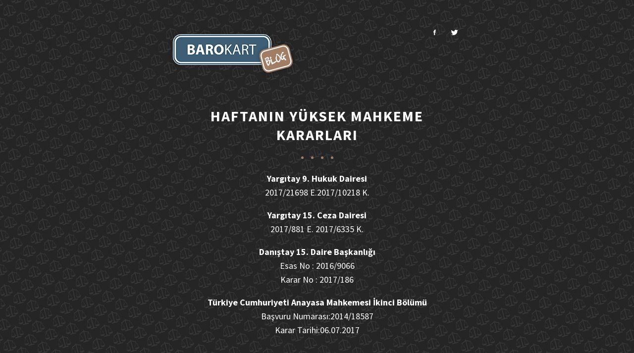

--- FILE ---
content_type: text/html
request_url: https://barokart.com.tr/blog/058-28112017/blog28112017.html
body_size: 47803
content:
<!DOCTYPE html>
<html xmlns="http://www.w3.org/1999/xhtml">
<head>
        <meta http-equiv="X-UA-Compatible" content="IE=edge" />
  <meta http-equiv="Content-Type" content="text/html; charset=utf-8" />
  <meta name="viewport" content="width=device-width, initial-scale=1, minimum-scale=1, maximum-scale=1" />
    <title>BaroKart - BLOG</title>
  <style type="text/css">
 @import url(https://fonts.googleapis.com/css?family=Dosis:400,700&subset=latin,latin-ext);
@import url(https://fonts.googleapis.com/css?family=Source+Sans+Pro:400,700&subset=latin,latin-ext);

 
        .bt { border:0; background:#3e3d3d; padding:9px 20px; cursor:pointer; display:inline-block; border-radius:4px; color:#fff; font : bold 16px Source Sans Pro }
        .lbl {
            color: #333;
            font:bold 14px Source Sans Pro;
        }


.ReadMsgBody { width: 100%; background-color: #ffffff; }
.ExternalClass { width: 100%; background-color: #ffffff; }
.ExternalClass, .ExternalClass p, .ExternalClass span, .ExternalClass font, .ExternalClass td, .ExternalClass div { line-height: 100%; }
html { width: 100%; }
body { -webkit-text-size-adjust: none; -ms-text-size-adjust: none; margin: 0; padding: 0; }
table { border-spacing: 0; border-collapse: collapse; table-layout: fixed; margin: 0 auto; }
table table table { table-layout: auto; }
img { display: block !important; over-flow: hidden !important; }
table td { border-collapse: collapse; }
.yshortcuts a { border-bottom: none !important; }
img:hover { opacity:0.9 !important;}
a {
	color: #3D5E75;
	text-decoration: none;
}
.textbutton a {
	font-family:  Source Sans Pro, 'open sans', arial, sans-serif !important;
	color: #FFFFFF !important;
}
.menulink a { color: #414a51 !important; }
.preferencelink a {
	text-decoration: underline !important;
	color: #FFF;
}

/*Responsive*/
@media only screen and (max-width: 640px) {
body { width: auto !important; }
table[class=table-inner] { width: 90% !important; }
table[class=table2-2] { width: 45% !important; text-align: center !important; }
table[class=table1-3] { width: 100% !important; }
table[class=table3-1] { width: 100% !important; text-align: left !important; }
table[class=table-full] { width: 100% !important; text-align: center !important; }
/* Image */
img[class=img1] { width: 100% !important; height: auto !important; }
}

@media only screen and (max-width: 479px) {
body { width: auto !important; }
table[class=table-inner] { width: 90% !important; }
table[class=table2-2] { width: 100% !important; text-align: center !important; }
table[class=table1-3] { width: 100% !important; }
table[class=table3-1] { width: 100% !important; text-align: center !important; }
table[class=table-full] { width: 100% !important; text-align: center !important; }
/* image */
img[class=img1] { width: 100% !important; height: auto !important; }
}
  </style>
  <script type="text/javascript">
      function qs(key) {
          var vars = [], hash;
          var hashes = window.location.href.slice(window.location.href.indexOf('?') + 1).split('&');
          for (var i = 0; i < hashes.length; i++) {
              hash = hashes[i].split('=');
              vars.push(hash[0]);
              vars[hash[0]] = hash[1];
          }
          return vars[key];
      }



	  /*document.getElementById("t1").scrollIntoView();*/
  </script>
    <script>(function () {
    var _fbq = window._fbq || (window._fbq = []);
    if (!_fbq.loaded) {
        var fbds = document.createElement('script');
        fbds.async = true;
        fbds.src = '//connect.facebook.net/en_US/fbds.js';
        var s = document.getElementsByTagName('script')[0];
        s.parentNode.insertBefore(fbds, s);
        _fbq.loaded = true;
    }
})();
        window._fbq = window._fbq || [];
        window._fbq.push(['track', '6037410655553', { 'value': '0.00', 'currency': 'TRY' }]);
</script>
    <script>(function () {
    var _fbq = window._fbq || (window._fbq = []);
    if (!_fbq.loaded) {
        var fbds = document.createElement('script');
        fbds.async = true;
        fbds.src = '//connect.facebook.net/en_US/fbds.js';
        var s = document.getElementsByTagName('script')[0];
        s.parentNode.insertBefore(fbds, s);
        _fbq.loaded = true;
    }
})();
        window._fbq = window._fbq || [];
        window._fbq.push(['track', '6037410703953', { 'value': '0.00', 'currency': 'TRY' }]);
</script>
    <script>
        (function (i, s, o, g, r, a, m) {
            i['GoogleAnalyticsObject'] = r; i[r] = i[r] || function () {
                (i[r].q = i[r].q || []).push(arguments)
            }, i[r].l = 1 * new Date(); a = s.createElement(o),
            m = s.getElementsByTagName(o)[0]; a.async = 1; a.src = g; m.parentNode.insertBefore(a, m)
        })(window, document, 'script', '//www.google-analytics.com/analytics.js', 'ga');

        ga('create', 'UA-11040338-21', 'auto');
        ga('send', 'pageview');

</script>
</head>
<body>
               <!--header-->
  <table width="100%" border="0" align="center" cellpadding="0" cellspacing="0" background="images/header-bg-j2.jpg" bgcolor="#414a51" style="background-size:cover; background-position:top;">
    <tr>
      <td align="center">
        <table width="600" border="0" align="center" cellpadding="0" cellspacing="0" class="table-inner">
          <tr>
            <td height="60"></td>
          </tr>
          <tr>
            <td>
              <!--Header Logo-->
              <table class="table-full" border="0" align="left" cellpadding="0" cellspacing="0">
                <tr>
                  <td align="center" style="line-height: 0px;">
                    <img style="display:block; line-height:0px; font-size:0px; border:0px;" src="images/logoe.png" alt="img" />
                  </td>
                </tr>
              </table>
              <!--end Header Logo-->
              <!--Space-->
              <table width="1" border="0" cellpadding="0" cellspacing="0" align="left">
                <tr>
                  <td height="15" style="font-size: 0;line-height: 0px;border-collapse: collapse;">
                    <p style="padding-left: 24px;">&nbsp;</p>
                  </td>
                </tr>
              </table>
              <!--End Space-->
              <table width="70" border="0" align="right" cellpadding="0" cellspacing="0" class="table-full">
                <tr>
                  <td align="center">
                    <!--social-->
                    <table width="70" border="0" align="center" cellpadding="0" cellspacing="0">
                      <tr>
                        <td align="center" style="line-height: 0px;">
                          <a href="https://www.facebook.com/barokart" target="_blank">
                            <img style="display:block; line-height:0px; font-size:0px; border:0px;" src="images/facebook.png" alt="img" />
                          </a>
                        </td>
                        <td width="10"></td>
                        <td align="center" style="line-height: 0px;">
                          <a href="https://www.twitter.com/barokart" target="_blank">
                            <img style="display:block; line-height:0px; font-size:0px; border:0px;" src="images/twitter.png" alt="img" />
                          </a>
                        </td>
                      </tr>
                    </table>
                    <!--end social-->
                  </td>
                </tr>
              </table>
            </td>
          </tr>
          <tr>
            <td height="60"></td>
          </tr>
          <!--Headline-->
          <tr>
            <td align="center" style="text-decoration: none; color:#FFFFFF;font-family: Source Sans Pro, 'Century Gothic', Arial, sans-serif;  font-size:30px; font-weight: bold;letter-spacing: 2px;">HAFTANIN YÜKSEK MAHKEME KARARLARI</td>
          </tr>
          <!--end Headline-->
          <tr>
            <td height="25"></td>
          </tr>
          <tr>
            <td align="center">
              <table border="0" cellspacing="0" cellpadding="0">
                <tr>
                  <td align="center">
                    <table width="5" border="0" align="center" cellpadding="0" cellspacing="0">
                      <tr>
                        <td width="5" height="5" bgcolor="#a17d64" style="border-radius:10px;"></td>
                      </tr>
                    </table>
                  </td>
                  <td width="15"></td>
                  <td align="center">
                    <table width="5" border="0" align="center" cellpadding="0" cellspacing="0">
                      <tr>
                        <td width="5" height="5" bgcolor="#a17d64" style="border-radius:10px;"></td>
                      </tr>
                    </table>
                  </td>
                  <td width="15"></td>
                  <td align="center">
                    <table width="5" border="0" align="center" cellpadding="0" cellspacing="0">
                      <tr>
                        <td width="5" height="5" bgcolor="#a17d64" style="border-radius:10px;"></td>
                      </tr>
                    </table>
                  </td>
                  <td width="15"></td>
                  <td align="center">
                    <table width="5" border="0" align="center" cellpadding="0" cellspacing="0">
                      <tr>
                        <td width="5" height="5" bgcolor="#a17d64" style="border-radius:10px;"></td>
                      </tr>
                    </table>
                  </td>
                </tr>
              </table>
            </td>
          </tr>
          <tr>
            <td height="8"></td>
          </tr>
          <!--content-->
          <tr>
            <td align="center" style="font-family:  Source Sans Pro, 'Open sans', Arial, sans-serif; color:#ffffff; font-size:18px; line-height: 28px;">
            <p><strong>Yargıtay 9. Hukuk Dairesi</strong><br>
             2017/21698 E.2017/10218 K.<p>
             <strong>Yargıtay 15. Ceza Dairesi<br></strong>
              2017/881 E. 2017/6335 K.
              <p><strong>Danıştay 15. Daire Başkanlığı<br></strong>
	            Esas No : 2016/9066<br/>
				Karar No : 2017/186</p> 
            <p><strong>Türkiye Cumhuriyeti Anayasa Mahkemesi İkinci Bölümü</strong><br>
	            Başvuru Numarası:2014/18587<br/>
				Karar Tarihi:06.07.2017  
			</p></td>
          </tr>
          <!--end content-->          <!--button-->          <!--end button-->
          
          <tr>
            <td height="15"></td>
          </tr>
        </table>
      </td>
    </tr>
    <tr>
      <td height="45" bgcolor="#f6f6f6"></td>
    </tr>
  </table>
  <!--end header-->
  <!--1/3 right-->
  <table bgcolor="#f6f6f6" align="center" width="100%" border="0" cellspacing="0" cellpadding="0">
    <tr>
      <td align="center">
        <table bgcolor="#ffffff" style="border-radius:6px;" class="table-inner" width="600" border="0" align="center" cellpadding="0" cellspacing="0">
          <tr>
            <td align="center">
              <table align="center" class="table-inner" width="550" border="0" cellspacing="0" cellpadding="0">
                <tr>
                  <td>
                    <!--image--><!--end image-->
                    <!--Space--><!--End Space-->
                    <table width="550" border="0" align="right" cellpadding="0" cellspacing="0" class="table3-1">
                      <!--title-->
                      <tr>
                        <td style="font-family:  Source Sans Pro, 'Open Sans', Arial, sans-serif; color:#a17d64; font-size:18px;font-weight: bold;text-align:justify;"><p id="t1">Yargıtay 9. Hukuk Dairesi<br>
                          2017/21698 E.2017/10218 K.<br/>
                          Mahkeme : İş Mahkemesi<br/>
                          Konu : İşçilik Alacağı Davası
                          </p>						
						
						<p style="font-size:16px; color: #454545; font-weight:300; font-family:Source Sans Pro, 'Open Sans', Arial, sans-serif;text-align:justify;"><strong>ÖZET:</strong> Davacı, kıdem tazminatı, ihbar tazminatı ile fazla mesai ücreti, ücret alacağı ve izin ücreti alacaklarının ödetilmesine karar verilmesini istemiştir.</p>
						<p style="font-size:16px; color: #454545; font-weight:300; font-family:Source Sans Pro, 'Open Sans', Arial, sans-serif;text-align:justify;">Yerel mahkemece, davanın kısmen kabulüne karar verilmiştir.</p>
						<p style="font-size:16px; color: #454545; font-weight:300; font-family:Source Sans Pro, 'Open Sans', Arial, sans-serif;text-align:justify;">Hüküm süresi içinde duruşmalı olarak davalılardan …… A.Ş.avukatı tarafından temyiz edilmiş ise de; HUMK.nun 438.maddesi gereğince duruşma isteğinin miktardan reddine ve incelemenin evrak üzerinde yapılmasına karar verildikten sonra Tetkik Hakimi tarafından düzenlenen rapor sunuldu, dosya incelendi, gereği konuşulup düşünüldü:</p>
						
						<p style="font-size:16px; color: #454545; font-weight:300; font-family:Source Sans Pro, 'Open Sans', Arial, sans-serif;text-align:justify;"><strong>KARAR:</strong> Davacı, davalılara ait işyerinde makinacı olarak 2002 yılından 2012 yılına kadar çalıştığını, davalı şirketin asıl işveren diğer davalıyı ise ustabaşı olarak bildiğini, iş sözleşmesinin işverence haksız şekilde fesh edildiğini ileri sürerek, kıdem ve ihbar tazminatı ile fazla çalışma, yıllık izin, bir kısım aylık ücret, ulusal bayram ve genel tatil alacaklarının tahsilini, istemiştir.</p>
						<p style="font-size:16px; color: #454545; font-weight:300; font-family:Source Sans Pro, 'Open Sans', Arial, sans-serif;text-align:justify;">Davalı ... …. A.Ş. vekili, davacının kendi işçileri olmadığını, diğer davalının işçisi olduğunu, diğer davalıya işyerini kiraladıklarını, bütün ilgilerinin bundan ibaret olduğunu savunarak, davanın reddini istemiştir.</p>
						<p style="font-size:16px; color: #454545; font-weight:300; font-family:Source Sans Pro, 'Open Sans', Arial, sans-serif;text-align:justify;">Diğer davalı ... vekili ise, müvekkilinin çeşitli tarihlerde diğer davalı şirketin kiracısı olarak çalıştığını, davacı iddialarının gerçeği yansıtmadığını, müvekkilinin 17/09/2010 tarihinde kendi adına olan işyerini kapattığını, bu nedenle davacının 2012 yılına kadar çalışmasının mümkün olmadığını savunarak davanın reddini istemiştir.</p>
						<p style="font-size:16px; color: #454545; font-weight:300; font-family:Source Sans Pro, 'Open Sans', Arial, sans-serif;text-align:justify;">Mahkemece, toplanan kanıtlar ve bilirkişi raporuna dayanılarak, davacının davalı ...'e ait iş yerinde 1 yıl 23 gün hizmet süresi ile çalıştığı, iş akdinin kıdem ve ihbar tazminatı ödenmesini gerektirmeyecek şekilde sona erdiğini ispat yükünün davalı işverene ait olduğu, davalı işverenin bunu ispatlayamadığı, bu nedenle davacının kıdem ve ihbar tazminatına hak kazandığı, ayrıca yıllık izin, fazla mesai ve genel tatil alacağı da olduğu, ücret alacağı olmadığı gerekçesi ile davalı ... hakkındaki davanın kısmen kabulüne, karar verilmiş, davacının şirket çalışanı olmadığı gerekçesi ile şirkete karşı açılan dava ise red edilmiştir.</p>
						<p style="font-size:16px; color: #454545; font-weight:300; font-family:Source Sans Pro, 'Open Sans', Arial, sans-serif;text-align:justify;">Kararı davacı taraf temyiz etmiştir.</p>
						<p style="font-size:16px; color: #454545; font-weight:300; font-family:Source Sans Pro, 'Open Sans', Arial, sans-serif;text-align:justify;">Mahkemenin il kararı Dairemizin 2014/17000 E. 2015/29930K. ve 26/10/2015 tarihli ilamı ile "hizmet süresine yönelik araştırma yapılması ile her iki davalı arasında asıl alt işveren ilişkisi olması nedeniyle davalı şirketin davacının alacaklarından İş Kanununun 2/6. maddesi hükmü kapsamında sorumlu olduğunun kabulü gerektiği," gerekçesiyle bozulmuştur.</p>
						<p style="font-size:16px; color: #454545; font-weight:300; font-family:Source Sans Pro, 'Open Sans', Arial, sans-serif;text-align:justify;">Mahkemece bozma ilamına uyularak SGK kayıtlarının temini ve bilirkişiden ek rapor alınarak davanın kısmen kabulüne karar verilmiştir.</p>
						<p style="font-size:16px; color: #454545; font-weight:300; font-family:Source Sans Pro, 'Open Sans', Arial, sans-serif;text-align:justify;">Kararı davalı ... ....... A.Ş. vekili temyiz etmiştir.</p>
						<p style="font-size:16px; color: #454545; font-weight:300; font-family:Source Sans Pro, 'Open Sans', Arial, sans-serif;text-align:justify;">Dosyadaki yazılara toplanan delillerle kararın dayandığı kanuni gerektirici sebeplere göre, davalı ... Deri Konf. San. Tic. A.Ş. vekilinin aşağıdaki bentlerin kapsamı dışında kalan temyiz itirazları yerinde değildir.</p>
						<p style="font-size:16px; color: #454545; font-weight:300; font-family:Source Sans Pro, 'Open Sans', Arial, sans-serif;text-align:justify;">Dairemezin bozma kararı öncesinde Mahkemece, davacının çalışma süresi içinde arada kıdem ve ihbar tazminatı ödenen dönemin tasfiyesi kabul edilmiş ve bu husus bozma nedeni yapılmamıştır. Bu durum davalı taraf lehine usuli kazanılmış hak oluşturup, bu hak ihlal edilerek karar verilmesi hatalıdır.</p>
						<p style="font-size:16px; color: #454545; font-weight:300; font-family:Source Sans Pro, 'Open Sans', Arial, sans-serif;text-align:justify;">Bozma kararına uyularak yapılan yargılama sırasında davacı vekili talep arttırımına yönelik olarak davasını ıslah etmiş ve Mahkemece ıslaha değer verilmiştir.</p>
						<p style="font-size:16px; color: #454545; font-weight:300; font-family:Source Sans Pro, 'Open Sans', Arial, sans-serif;text-align:justify;">Bozmadan sonra ıslah yapılıp, yapılamayacağı hususunda Yargıtay Hukuk Daireleri arasındaki içtihat uyuşmazlığının giderilmesi amacı ile içtihatların birleştirilmesi gündeme gelmiş, konu Yargıtay İçtihatları Birleştirme Genel Kurulunda değerlendirilmiş ve Yargıtay İçtihatları Birleştirme Genel Kurulu' nun 06.05.2016 tarih ve 2015/1 E. 2016/1 K. sayılı kararı ile “ Her ne sebeple verilirse verilsin bozmadan sonra ıslah yapılamayacağına dair 04.02.1948 tarih ve 1944/10 E. 1948/3 K. sayılı YİBK. nın değiştirilmesine gerek olmadığına” karar verilmiştir.</p>
						<p style="font-size:16px; color: #454545; font-weight:300; font-family:Source Sans Pro, 'Open Sans', Arial, sans-serif;text-align:justify;">Yargıtay Kanunu' nun 45/5. maddesi “ İçtihadı birleştirme kararlarının benzer hukuki konularda Yargıtay Genel Kurullarını, Dairelerine ve Adliye Mahkemelerini bağlayacağı “ hükmünü içermektedir.</p>
						<p style="font-size:16px; color: #454545; font-weight:300; font-family:Source Sans Pro, 'Open Sans', Arial, sans-serif;text-align:justify;">Yargıtay Kanunu' nun 45/5. maddesi karşısında Dairemizce “ Yargıtay İçtihatları Birleştirme Genel Kurulu' nun bozmadan sonra ıslah yapılamayacağına ilişkin 06.05.2016 tarih ve 2015/1 E. 2016/1 K. sayılı kararına uygun karar verilmesi gerekmiştir.</p>
						<p style="font-size:16px; color: #454545; font-weight:300; font-family:Source Sans Pro, 'Open Sans', Arial, sans-serif;text-align:justify;">Somut uyuşmazlıkta, Mahkemece davacı vekilinin bozmadan sonra yaptığı ıslaha değer verilmesi HMK.nun 177/1. maddesinin “Islah tahkikatın sona ermesine kadar yapılabilir” hükmü ile “ Her ne sebeple verilirse verilsin bozmadan sonra ıslah yapılamayacağına dair 04.02.1948 tarih ve 1944/10 E. 1948/3 K. sayılı YİBK. nın  değiştirilmesine gerek olmadığına ilişkin 06.05.2016 tarih ve 2015/1 E. 2016/1 K. sayılı YİBK” karşısında isabetsiz olup, bozmayı gerektirmiştir.</p>
						<p style="font-size:16px; color: #454545; font-weight:300; font-family:Source Sans Pro, 'Open Sans', Arial, sans-serif;text-align:justify;">Temyiz olunan kararın, yukarıda yazılı sebeplerden dolayı BOZULMASINA, peşin alınan temyiz harcının istek halinde ilgiliye iadesine 12/06/2017 tarihinde oybirliğiyle karar verildi.</p>
						


                  <hr/>
                        
                        <p id="t2" style="font-family:  Source Sans Pro, 'Open Sans', Arial, sans-serif; color:#a17d64; font-size:18px;font-weight: bold;text-align:justify;">Yargıtay 15. Ceza Dairesi<br>
                         2017/881 E. 2017/6335 K.<br/>
                         Mahkeme: Asliye Ceza Mahkemesi<br/>
						 Konu: Nitelikli dolandırıcılık fiiline ilişkin delillerin takdiri ve değerlendirme yetki ve görevinin üst dereceli Ağır Ceza Mahkemesine ait olması.
                         </p>
						
						<p style="font-size:16px; color: #454545; font-weight:300; font-family:Source Sans Pro, 'Open Sans', Arial, sans-serif;text-align:justify;"><strong>ÖZET :</strong>Sanığın yokluğunda verilerek tebliğe çıkarılan 1902/2008 tarihli gerekçeli kararın sanığın savunması sırasında bildirmiş olduğu adres gözardı edilerek, başka adrese tebliğe çıkarıldığı ve bu adrese Tebligat Kanun’u 35.maddesine göre 07/04/2008 tarihinde tebliğ edildiği, tebligat uyarınca da kesinleştirilerek infaza verildiği, İnfaz sırasında sanığın 10/06/2009 tarihli dilekçe ile tebligatın usulsüz olduğunu bildirerek temyiz talebinde bulunduğu, talebin 25/06/2009 tarihli ek karar ile reddedildiği, sanığın 26/04/2010 tarihli temyiz dilekçesi ile temyiz talebinin 25/06/2009 tarihli red kararını öğrenme ve temyizin reddi karanının temyizi olarak kabul edilerek red kararı kaldırılarak temyiz süresinde kabul edilerek yapılan incelemede.</p>
						
						<p style="font-size:16px; color: #454545; font-weight:300; font-family:Source Sans Pro, 'Open Sans', Arial, sans-serif;text-align:justify;"><strong>KARAR :</strong>09/05/2007 ve 15/05/2007 tarihli iddianamelerde, sanığın katılan ve müştekileri arayarak kendisini Olay TV çalışanı, polis,avukat, doktor ve banka çalışanı olarak tanıtarak, para almak ve zarara uğratmak suretiyle dolandırıcılık suçunu işlediği iddia edilmesi karşısında; eylemlerinin, hükümden sonra 02/12/2016 tarih ve 29906 sayılı Resmi Gazetede yayımlanarak aynı tarihte yürürlüğe giren 6763 sayılı Kanunun 14. maddesi ile 5237 sayılı TCK'nın 158/1.maddesine eklenen (L) bendi kapsamında öngörülen nitelikli dolandırıcılık fiiline ilişkin delillerin takdiri ve değerlendirme yetki ve görevinin üst dereceli Ağır Ceza Mahkemesine ait olduğu gözetilerek görevsizlik kararı verilmesi gerektiği zorunluluğu,</p>
						<p style="font-size:16px; color: #454545; font-weight:300; font-family:Source Sans Pro, 'Open Sans', Arial, sans-serif;text-align:justify;">Bozmayı gerektirmiş, sanığın temyiz itirazları bu itibarla yerinde görülmüş olduğundan sair yönleri incelenmeyen hükümlerin bu nedenle, 5320 sayılı Kanun'un 8/1. maddesi gereğince uygulanması gereken 1412 sayılı CMUK'nın 321. maddesi uyarınca BOZULMASINA, aynı Kanunun 326/son maddesi uyarınca ceza miktarı bakımından kazanılmış haklarının saklı tutulmasına, 20/02/2017 tarihinde oybirliğiyle karar verildi.</p>
						

                       <hr>
                       
                       
                       
                       
                        <p id="t3" style="font-family:  Source Sans Pro, 'Open Sans', Arial, sans-serif; color:#a17d64; font-size:18px;font-weight: bold;text-align:justify;">Danıştay 15. Daire Başkanlığı<br>
                        Esas No : 2016/9066<br/>
						Karar No : 2017/186<br/>
						Mahkeme	: İstanbul 3. İdare Mahkemesi<br/>
						Konu: Patlayıcı Madde Satın Alma ve Satış İzin Begesi (1. Grup) ile Mermi Satın Alma ve Satış İzin Belgesi verilmesi istemi.
						</p>
						
						
						
						<p style="font-size:16px; color: #454545; font-weight:300; font-family:Source Sans Pro, 'Open Sans', Arial, sans-serif;text-align:justify;"><strong>ÖZET:</strong> İstanbul 3. İdare Mahkemesi'nin 15/06/2016 tarih ve E:2015/2103; K:2016/1204 sayılı kararının hukuka uygun olmadığı ileri sürülerek temyizen incelenerek bozulması istenilmektedir.</p>
						
						<p style="font-size:16px; color: #454545; font-weight:300; font-family:Source Sans Pro, 'Open Sans', Arial, sans-serif;text-align:justify;"><strong>KARAR:</strong> Karar veren Danıştay Onbeşinci Dairesi'nce; dosyanın tekemmül ettiği görüldüğünden yürütmenin durdurulması istemi hakkında ayrıca bir karar verilmeksizin işin esasına geçilerek gereği görüşüldü:</p>
						<p style="font-size:16px; color: #454545; font-weight:300; font-family:Source Sans Pro, 'Open Sans', Arial, sans-serif;text-align:justify;">Dava; davacı şirket yetkilisi tarafından şirket adına Patlayıcı Madde Satın Alma ve Satış İzin Begesi (1. Grup) ile Mermi Satın Alma ve Satış İzin Belgesi verilmesi istemiyle yapılan 04.09.2015 tarihli başvurunun reddine ilişkin 05.10.2015 tarih ve 2575 sayılı işlemin iptali istemiyle açılmıştır.</p>
						<p style="font-size:16px; color: #454545; font-weight:300; font-family:Source Sans Pro, 'Open Sans', Arial, sans-serif;text-align:justify;">İstanbul 3. İdare Mahkemesi'nce; davacı şirket yetkilisi hakkında verilen hükmün açıklanmasının geri bırakılmasına ilişkin kararın kesinleşmiş bir mahkumiyet kararı olarak değerlendirilemeyeceği, bu kararın davacı yönünden hukuki bir sonuç doğurmasının ancak denetim süresi içerisinde kasten yeni bir suç işlenmesi halinde mümkün olduğundan ve Mahkemenin belirlediği 5 yıllık deneme süresince, yargılanan şahsın sanık sıfatı devam ettiğinin kabulü gerekeceği, ayrıca davacı hakkında devam eden iki ayrı ceza yargılamasının daha bulunduğu, bu durumda davacının durumunun Ateşli Silahlar ve Bıçaklar ile Diğer Aletler Hakkında Yönetmeliğin 16. maddesinin 4. fıkrası kapsamında değerlendirilerek, Patlayıcı Madde Satın Alma ve Satış İzin Begesi (1. Grup) ile Mermi Satın Alma ve Satış İzin Belgesi verilmesi istemiyle yapılan başvurunun reddine ilişkin işlemde hukuka aykırılık bulunmadığı gerekçesiyle davanın reddine karar verilmiştir.</p>
						<p style="font-size:16px; color: #454545; font-weight:300; font-family:Source Sans Pro, 'Open Sans', Arial, sans-serif;text-align:justify;">Davacı tarafından anılan mahkeme kararının temyizen incelenerek bozulması istenilmektedir.</p>
						
						<p style="font-size:16px; color: #454545; font-weight:300; font-family:Source Sans Pro, 'Open Sans', Arial, sans-serif;text-align:justify;">Tekel Dışı Bırakılan Patlayıcı Maddelerle Av Malzemesi ve Benzerlerinin Üretimi, İthali, Taşınması, Saklanması, Depolanması, Satışı, Kullanılması, Yok Edilmesi, Denetlenmesi Usul ve Esaslarına İlişkin Tüzük'ün 113. maddesinin 1. fıkrasında bu Tüzük kapsamına giren patlayıcı maddeleri toptan ve/veya perakende olarak satmak isteyenlerin, bir dilekçeyle başvurarak satışın yapılacağı il valiliğinden satış izin belgesi almak zorunda oldukları hükmüne yer verilmiş; Ek 1. maddesinde ise, ateşli silahlar ve patlayıcı maddelerle işlenen cürümlerden hüküm giymiş bulunanlara, bu Tüzük kapsamındaki patlayıcı maddelerin imali, ithali, satışı, satın alınması, taşınması, kullanılması, saklanması ve depolanması için izin verilmeyeceği gibi bu işlerde ve koruma hizmetlerinde hiçbir şekilde görevlendirilemeyeceği hükme bağlanmıştır.</p>
						<p style="font-size:16px; color: #454545; font-weight:300; font-family:Source Sans Pro, 'Open Sans', Arial, sans-serif;text-align:justify;">Ateşli Silahlar ve Bıçaklar ile Diğer Aletler Hakkında Yönetmelik'in Ek 1. maddesinde, Makina ve Kimya Endüstrisi Kurumu'nca üretilen veya Savunma Sanayi Müsteşarlığı'nca ithal edilen veya ettirilen tabanca ve yivli av tüfeği, fişekleri, 14/8/1987 tarihli ve 87/12028 sayılı Bakanlar Kurulu Kararı ile yürürlüğe konulan Tekel Dışı Bırakılan Patlayıcı Maddelerle Av Malzemesi ve Benzerlerinin Üretimi, İthali, Taşınması, Saklanması, Depolanması, Satışı, Kullanılması, Yok Edilmesi, Denetlenmesi Usul ve Esaslarına İlişkin Tüzük'ün 113. maddesine göre patlayıcı madde satış izin belgesi alma ön şartıyla, aynı Tüzüğün 83. maddesinde belirtilen birinci, ikinci ve üçüncü gruba dahil satıcılardan bu Yönetmelik hükümleri gereğince tespit edilecek şartları yerine getirenlere, valilikçe Mermi Satış İzin Belgesi verilebileceği, Mermi Satış İzin Belgesi sahiplerinin, en geç üç gün içinde valiliğe bildirmek kaydıyla, kendi aralarında mermi satışı yapabilecekleri hükme bağlanmış, 16. maddesinde ise silah ruhsatı verilmesini engelleyen durumlar bentler halinde sayılmış, maddenin (d) bendinde taksirli suçlar hariç bir yıldan fazla hürriyeti bağlayıcı cezaya mahkum olanlar ile zimmet, ihtilas, irtikap, rüşvet, hırsızlık, dolandırıcılık, sahtecilik, inancı kötüye kullanma, dolanlı iflas gibi yüz kızartıcı suçlarla her türlü kaçakçılık, kara para aklama, hayali ihracat, elektronik alet ve cihazlarla işlenen suçlar, resmi ihale ve alım satımlara fesat karıştırma, devlet sırlarını açığa vurma, ideolojik, anarşik, terör ve benzeri yaygın şiddet eylemlerine katılma ve bu gibi fiilleri tahrik ve teşvik suçlarından birinden hüküm giymiş olanlara ateşli silah taşıma ya da bulundurma izni verilmeyeceği, verilmiş ruhsatların iptal edileceği belirtilmiş, ikinci fıkrasında yukarıdaki fıkranın (a),(b),(c),(d),(e),(f),(g),(h),(ı),(i) bentleri kapsamına girenlere, affa uğramış olsalar veya mahkumiyetleri bütün neticeleri ile birlikte ortadan kalksa ya da mahkemelerce verilen karar üzerine adli sicilden silinmiş olsa bile hiç bir surette ateşli silahlar ile mermilerini taşıma ya da bulundurma izni verilmeyeceği, 4. fıkrasında bu madde kapsamında sayılan fiillerden dolayı yargılanması devam eden şahısların ruhsat verilme ve yenileme işlemlerinin, yargı kararı kesinleşinceye kadar durdurulacağı ve yargılama sonucuna kadar silahın emanete alınacağı kuralına yer verilmiştir.</p>
						<p style="font-size:16px; color: #454545; font-weight:300; font-family:Source Sans Pro, 'Open Sans', Arial, sans-serif;text-align:justify;">Dava dosyasının incelenmesinden; İstanbul İli, Avcılar İlçesi, Üniversite Mahallesi, E-5 Karayolu Üzeri No:18 adresinde faaliyet gösteren davacı şirket adına şirket yetkilisi Murat Akdemir'in 04.09.2015 tarihli dilekçeyle Patlayıcı Madde Satın Alma ve Satış İzin Belgesi (1.Grup) ile Mermi Satın Alma ve Satış İzin Belgesi verilmesi istemiyle idareye başvuruda bulunduğu, yapılan başvuru üzerine idarece yapılan araştırmada; davacının Küçükçekmece 4. Asliye Ceza Mahkemesi'nin 07.05.2013 tarih ve E:2008/2171, K:2013/599 sayılı kararıyla "mühür bozma" suçundan dolayı cezalandırılmasına ve 5271 sayılı Ceza Muhakemesi Kanunu'nun 231. maddesinin 5. fıkrası uyarınca hükmün açıklanmasının geri bırakılmasına karar verildiğinin, ayrıca</p>
						
						<p style="font-size:16px; color: #454545; font-weight:300; font-family:Source Sans Pro, 'Open Sans', Arial, sans-serif;text-align:justify;">Bakırköy 11. Ağır Ceza Mahkemesi'nin E:2011/407 sayılı dosyasında suç işlemek amacıyla kurulan örgüte üye olma, resmi belgede sahtecilik, resmi belgenin düzenlenmesinde yalan beyan suçlarından; Küçükçekmece 7. Asliye Ceza Mahkemesi'nin E:2012/1317 sayılı dosyasında da karşılıksız yararlanma suçundan yargılamasının devam ettiğinin tespit edildiği, anılan tespitler üzerine davacının durumunun Ateşli Silahlar ve Bıçaklar ile Diğer Aletler Hakkında Yönetmeliğin 16. maddesinin 4. fıkrası kapsamında kaldığından bahisle 05.10.2015 tarih ve 2575 sayılı işlemle başvurunun reddedildiği, bakılan davanın bu işlemin iptali istemiyle açıldığı anlaşılmaktadır.</p>
						<p style="font-size:16px; color: #454545; font-weight:300; font-family:Source Sans Pro, 'Open Sans', Arial, sans-serif;text-align:justify;">Ateşli Silahlar ve Bıçaklar ile Diğer Aletler Hakkında Yönetmelikte, silah ruhsatına engel suçlardan yargılanması devam eden şahısların ruhsat verilme ve yenileme işlemlerinin durdurularak silah ve ruhsatın emanete alınması düzenlemiştir. Ancak, İçişleri Bakanlığı'nın 21.03.2007 tarihli Genelgesinde de belirtildiği üzere 6551 sayılı Kanun ve 87/12028 sayılı Tüzükte ise yargılaması devam edenlerin ruhsat verilme ve yenileme işlemlerinin yargı kararı kesinleşinceye kadar durdurulacağına ilişkin Ateşli Silahlar ve Bıçaklar ile Diğer Aletler Hakkında Yönetmelikte yer alan düzenlemeye benzer bir düzenleme bulunmamaktadır.</p>
						<p style="font-size:16px; color: #454545; font-weight:300; font-family:Source Sans Pro, 'Open Sans', Arial, sans-serif;text-align:justify;">Bu durumda 91/1779 sayılı Yönetmelikte yer alan hükmün kıyasen uygulanması suretiyle Patlayıcı Madde Satın Alma ve Satış İzin Begesi (1. Grup) ile Mermi Satın Alma ve Satış İzin Belgesi verilmesi isteminin reddine ilişkin işlemde ve bu işlemin iptali istemiyle açılan davayı reddeden temyize konu İdare Mahkemesi kararında hukuka uyarlık görülmemiştir.</p>
						<p style="font-size:16px; color: #454545; font-weight:300; font-family:Source Sans Pro, 'Open Sans', Arial, sans-serif;text-align:justify;">Açıklanan nedenlerle, temyiz isteminin kabulü ile İstanbul 3. İdare Mahkemesi'nin 15/06/2016 tarih ve E:2015/2103; K:2016/1204 sayılı kararının BOZULMASINA, yeniden bir karar verilmek üzere dosyanın adı geçen mahkemeye gönderilmesine, kullanılmayan yürütmeyi durdurma harcının istemi halinde davacıya iadesine, 2577 sayılı Kanunun 18.06.2014 gün ve 6545 sayılı Kanunla eklenen Geçici 8. maddesinin 1. fıkrası ve 54. maddesinin 1. fıkrası uyarınca bu kararın tebliğ tarihini izleyen günden itibaren onbeş gün içinde karar düzeltme yolu açık olmak üzere, 12/01/2017 tarihinde oybirliğiyle karar verildi.</p>
						


                        <hr>
                        
                        
                        
                        <p id="t4" style="font-family:  Source Sans Pro, 'Open Sans', Arial, sans-serif; color:#a17d64; font-size:18px;font-weight: bold;text-align:justify;">Türkiye Cumhuriyeti Anayasa Mahkemesi İkinci Bölüm<br>
						Başvuru Numarası: 2014/18587<br/>
						Karar Tarihi: 06.07.2017<br/>
						Konu: Başvurucunun konferanslar sırasındaki sunum ve sözleri ile dinleyicilerin siyasi tercih ve görüşlerini etkilemeyi hedeflediğine ve bunun siyasi faaliyette bulunmak suçunu oluşturduğuna karar verilerek, başvurucunun adli para cezası ile cezalandırılmasında Anayasa’nın 26. maddesinde güvence altına alınan ifade özgürlüğünün ihlal edilmediğine karar verilmiştir.</p>
						
						
						<p style="font-size:16px; color: #454545; font-weight:300; font-family:Source Sans Pro, 'Open Sans', Arial, sans-serif;text-align:justify;"><strong>OLAYLAR:</strong> Başvurucu, kurmay albay rütbesi ile Çankırı 28. Mekanize Piyade Tugay komutan yardımcılığı görevini yürütmekte iken 2007 yılının Kasım ve Aralık aylarında, üstlerinden aldığı emirler doğrultusunda Komutanlıkta görevli personel ve ailelerinin "bilgilendirilmesi" ve "bilinçlendirilmesi" amacıyla katılımın zorunlu olduğu Atatürkçü düşünce sistemiyle ilgili bir dizi konferans vermiştir.</p>
						<p style="font-size:16px; color: #454545; font-weight:300; font-family:Source Sans Pro, 'Open Sans', Arial, sans-serif;text-align:justify;">2011 yılının Nisan ayında, başvurucunun verdiği konferanslarda kaydedilen sesler ve slayt görüntüleri çeşitli İnternet sitelerinde yayımlanmış aynı yılın Haziran ayında Kara Kuvvetleri Komutanlığı Askerî Savcılığı, siyasi faaliyette bulunmak suçundan cezalandırılması için başvurucu hakkında kamu davası açmıştır. 2012 yılının Nisan ayında Kara Kuvvetleri Komutanlığı Askerî Mahkemesi başvurucunun siyasi faaliyette bulunmak suçundan cezalandırılmasına karar vermiş fakat Askerî Yargıtay 2. Dairesi mahkûmiyet hükmünün usul yönünden bozulmasına karar vermiştir.</p>
						<p style="font-size:16px; color: #454545; font-weight:300; font-family:Source Sans Pro, 'Open Sans', Arial, sans-serif;text-align:justify;">Bozma sonrası yapılan yargılamada başvurucu, yayımlanan slayt görüntülerini inkar etmiş; sesin kendisine ait olmakla birlikte kes-yapıştır yöntemleriyle farklılaştırıldığını, delillerin hukuka uygun olmadığını ileri sürmüştür. Bilirkişi incelemesi ve tanıkların yeminli beyanlarını alan Kara Kuvvetleri Komutanlığı Askerî Mahkemesi, 22.04.2014 tarihli kararı ile başvurucunun siyasi faaliyette bulunmak suçundan tekrar cezalandırılmasına karar vermiştir.</p>
						<p style="font-size:16px; color: #454545; font-weight:300; font-family:Source Sans Pro, 'Open Sans', Arial, sans-serif;text-align:justify;">İlk Derece Mahkemesi, kararında İnternet sitelerinde yayımlanan kayıtların hükme esas alınamayacağı sonucuna varmıştır. Bununla birlikte Mahkeme çok sayıda tanık deliline ve başvurucunun olay tarihinde kullandığı kurum bilgisayarından elde edilen slayt görüntülerine dayanmıştır. Başvurucu söz konusu slayt görüntülerini kendisinin hazırlamadığını ileri sürmüş ise de Mahkeme dosyanın oluşturulma tarihi ile suç tarihinin uyumlu olduğunu tespit ederek başvurucunun itirazlarını reddetmiştir.</p>
						<p style="font-size:16px; color: #454545; font-weight:300; font-family:Source Sans Pro, 'Open Sans', Arial, sans-serif;text-align:justify;">Mahkemeye göre başvurucu, askerî personel ve onların eşlerine yönelik olarak tertip edilen bir dizi konferansta, ülkenin genel politik seyrine ilişkin yorumlar yapmış, 2007 yılında yeni seçilmiş olan Cumhurbaşkanı Abdullah Gül ile o tarihlerdeki Hükûmet üyelerini ve Hükûmet politikalarını eleştirmiş, Hükûmetin irticai faaliyetler yaptığını ileri sürmüş ve bazı siyasetçilerin eşlerinin başörtülü olmasından yakınmıştır. Mahkeme, başvurucunun konferanslar sırasındaki sunum ve sözleri ile dinleyicilerin siyasi tercih ve görüşlerini etkilemeyi hedeflediğine ve bunun siyasi faaliyette bulunmak suçunu oluşturduğuna karar vermiş; başvurucunun 780 TL adli para cezası ile cezalandırılmasına karar vermiştir.</p>
						<p style="font-size:16px; color: #454545; font-weight:300; font-family:Source Sans Pro, 'Open Sans', Arial, sans-serif;text-align:justify;">Askerî Yargıtay 2. Dairesi, temyiz itirazlarını reddederek İlk Derece Mahkemesinin kararını onamıştır.</p>
						
						<p style="font-size:16px; color: #454545; font-weight:300; font-family:Source Sans Pro, 'Open Sans', Arial, sans-serif;text-align:justify;"><strong>Başvurucuların İddiaları</strong>Başvurucuya göre İnternette yayımlanan ses ve slaytları içeren video hukuka aykırı olarak elde edilmiş delildir ve daha sonra elde edilen tüm deliller de hükme esas alınamayacak delillerdir. Bu sebeple başvurucu, adil yargılanma hakkının ihlal edildiğini ileri sürmüştür. İkinci olarak başvurucu, kullandığı sözlerden dolayı cezalandırılmasının ifade özgürlüğüne de aykırı olduğunu ileri sürmüştür.</p>
						
						<p style="font-size:16px; color: #454545; font-weight:300; font-family:Source Sans Pro, 'Open Sans', Arial, sans-serif;text-align:justify;"><strong>Mahkemenin Değerlendirmesi</strong>Anayasa Mahkemesi bu iddialar kapsamında özetle aşağıdaki değerlendirmeleri yapmıştır:</p>
						<p style="font-size:16px; color: #454545; font-weight:300; font-family:Source Sans Pro, 'Open Sans', Arial, sans-serif;text-align:justify;">Başvurucunun video delili dışındaki delillerin hukuka aykırı yöntemlerle elde edildiğine ilişkin bir iddiası bulunmamaktadır. İlk Derece Mahkemesi bu delili hükme esas almamıştır. Mahkemenin diğer delillerin kabul edilebilirliğine ilişkin değerlendirmesinde bir keyfilik de bulunmamaktadır. Dolayısıyla ifade özgürlüğüne yapılan müdahalenin demokratik toplum düzeninde gerekli ve ölçülü olup olmadığına ilişkin değerlendirmelerin Mahkemenin diğer delillere dayanarak somut olaylara ilişkin vardığı kabul üzerinden yapılması gerekir.</p>
						<p style="font-size:16px; color: #454545; font-weight:300; font-family:Source Sans Pro, 'Open Sans', Arial, sans-serif;text-align:justify;">İlk olarak başvurucu, Atatürk ilke ve inkılaplarına ilişkin anlatımları nedeniyle değil, olayların yaşandığı tarihte Hükûmette olan siyasetçilere ve güncel siyasi konulara ilişkin beyanları nedeniyle cezalandırılmıştır.</p>
						<p style="font-size:16px; color: #454545; font-weight:300; font-family:Source Sans Pro, 'Open Sans', Arial, sans-serif;text-align:justify;">İkinci olarak mevcut başvuruya benzer başvurular Türkiye'deki asker-siyaset ilişkilerinin tarihinden bağımsız olarak değerlendirilemez. Ülkemizde demokrasinin tarihi, bir ölçüde, az sayıdaki kişinin demokratik olmayan yöntemlerle yönetime gelmelerinin engellenmesi için siyasal kurumları geliştirmenin ve korumanın tarihi olmuştur. Bu itibarla bilhassa askeri olanaklar ve asker sıfatı ile siyasi faaliyetlerde bulunanlar hakkında ceza soruşturması ve kovuşturması açılması anlaşılabilir bir durumdur.</p>
						<p style="font-size:16px; color: #454545; font-weight:300; font-family:Source Sans Pro, 'Open Sans', Arial, sans-serif;text-align:justify;">Üçüncü olarak albay rütbesinde bir subay olan başvurucudan, katılımın zorunlu ve katılımcıların emri altındaki askerî personel ve onların eşleri olduğu bir ortamda güncel siyasete ilişkin görüşlerini beyan etmek konusunda daha dikkatli olması beklenir.</p>
						<p style="font-size:16px; color: #454545; font-weight:300; font-family:Source Sans Pro, 'Open Sans', Arial, sans-serif;text-align:justify;">Açıklanan nedenlerle başvurucunun siyasi nitelikteki ifadeleri nedeniyle nispeten düşük miktarda adli para cezası ile cezalandırılmasının Türkiye Cumhuriyeti'nin temel niteliklerinden olan demokratik düzenin korunması için gerekli ve ölçülü olmadığı söylenemez.</p>
						<p style="font-size:16px; color: #454545; font-weight:300; font-family:Source Sans Pro, 'Open Sans', Arial, sans-serif;text-align:justify;">Sonuç olarak Anayasa’nın 26. maddesinde güvence altına alınan ifade özgürlüğünün ihlal edilmediğine karar verilmesi gerekir.</p>
						
						
                        <hr>
                        <p style="font-size:16px; color: #454545; font-weight:300; font-family:Source Sans Pro, 'Open Sans', Arial, sans-serif;text-align:justify;"><strong>BaroKart Blog'da bulunan Yüksek Mahkeme Kararları yargitay.gov.tr, danistay.gov.tr, anayasa.gov.tr resmi internet sitelerinden alınmıştır. </strong><br>
                        <p style="font-size:16px; color: #454545; font-weight:300; font-family:Source Sans Pro, 'Open Sans', Arial, sans-serif;text-align:justify;"><span style="background-color:#f1f1f1;"><img src="images/bar.png" alt="" width="100%"></span></p></td>
                      </tr>
                      <!--end title-->
                      <tr>
                        <td height="10">
                        <p><a href="https://barokart.com.tr/TL_Yukle.aspx"><img src="images/blog-banner-tlyükle.png" width="100%" style="padding-bottom:0px;"></a> </p></td>
                      </tr>
                      <!--content-->
                      <tr>
                        <td style="background-color:#f1f1f1;font-family:  Source Sans Pro, 'Open sans', Arial, sans-serif; color:#7f8c8d; font-size:20px; line-height: 28px;"><p><a style="color:#3d5e75; padding-left:15px; padding-right:15px;"><strong>Nasıl TL Yüklenir?</strong>
                          </a></p>
                         <p style="color:#888; text-align:justify; font-size:16px; line-height:25px; border-bottom:#CCC solid 0px; padding-bottom:35px; padding-left:15px; padding-right:15px; ">
                             BaroKart'ınıza TL Yükle sayfasından yükleme yapabilirsiniz. <br>
                             TL yüklemek için <a href="https://barokart.com.tr/TL_Yukle.aspx"><strong>tıklayınız.</strong></a></p></td>
                      </tr>
                      <!--end content-->                      <!--link-->                      <!--end link-->
                    </table>
                  </td>
                </tr>
              </table>
            </td>
          </tr>
        </table>
      </td>
    </tr>
  </table>
  <!--end 1/3 right-->
  <!--3/3 panel--><!--end 3/3 panel-->
  <!--1/3 left--><!--end 1/3 left-->
  <!-- Footer -->
  <table bgcolor="#f6f6f6" width="100%" border="0" align="center" cellpadding="0" cellspacing="0">
    <tr>
      <td bgcolor="#414a51" align="center">
        <table width="600" border="0" align="center" cellpadding="0" cellspacing="0" class="table-inner" style="margin-left:20px; margin-right:20px;">
          <tr>
            <td height="15"></td>
          </tr>
          <tr class="table-full">
            <td align="center" valign="top" class="preferencelink" style="font-family: Source Sans Pro, 'Open Sans', Arial, sans-serif; font-size:12px; color:#a7aeb3; line-height:16px;"><h4>BaroKart, Param üyesidir.</h4>
              <h4>Param, Turk Elektronik Para Anonim Şirketi markasıdır.<br />
              </h4>
              <p><strong>Genel Müdürlük</strong><br />
              Prof. Dr. Ahmet Taner Kışlalı Mah. Alacaatlı Cad.<br />
              On Ev Sitesi No:2 Çayyolu - Yenimahalle / ANKARA<br />
              <br />
              <strong>İstanbul Adliye Sarayı Şube</strong>si<br />
              Çağlayan Meydanı Şişli Merkez Mah. Abide-i Hürriyet Cad.<br />
              No: 223 B BLOK GİRİŞİ Şişli / İstanbul<br />
              <br />
              </p>
              <p><span class="preferencelink" style="font-family: Source Sans Pro, 'Open Sans', Arial, sans-serif; font-size: 12px; color: #FFFFFF; line-height: 28px;"><a href="mailto:destek@barokart.com.tr">destek@barokart.com.tr</a> </span><br />
              Bilgi Toplumu Hizmetleri için <a href="https://turkpara.com.tr/bilgi-toplumu-hizmetleri.aspx" target="_blank"><strong>tıklayınız.</strong></a></p></td>
          </tr>
          <tr>
            <td><!--Space--><!--End Space--></td>
          </tr>
          <tr>
            <td height="15"></td>
          </tr>
        </table>
      </td>
    </tr>
  </table>
  <!-- end Footer -->
</body>
</html>


--- FILE ---
content_type: text/plain
request_url: https://www.google-analytics.com/j/collect?v=1&_v=j102&a=325957509&t=pageview&_s=1&dl=https%3A%2F%2Fbarokart.com.tr%2Fblog%2F058-28112017%2Fblog28112017.html&ul=en-us%40posix&dt=BaroKart%20-%20BLOG&sr=1280x720&vp=1280x720&_u=IEBAAEABAAAAACAAI~&jid=1931633593&gjid=1144798280&cid=1698798511.1769907438&tid=UA-11040338-21&_gid=882764865.1769907438&_r=1&_slc=1&z=808695388
body_size: -450
content:
2,cG-Y86RDT71EG